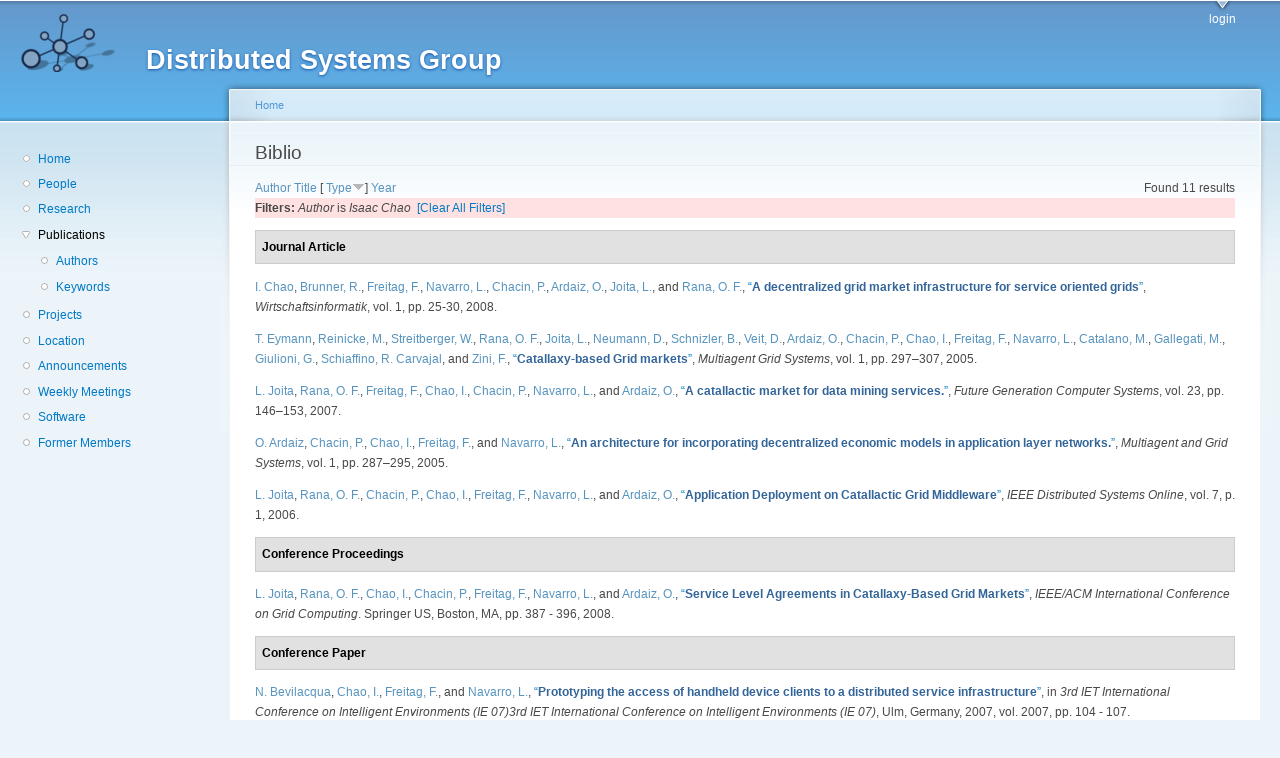

--- FILE ---
content_type: text/html; charset=utf-8
request_url: http://dsg.ac.upc.edu/biblio/?page=12&amp%3Bs=author&amp%3Bo=asc&amp%3Bf%5Bauthor%5D=10&s=type&o=desc&f%5Bauthor%5D=192
body_size: 36250
content:
<!DOCTYPE html PUBLIC "-//W3C//DTD XHTML+RDFa 1.0//EN"
  "http://www.w3.org/MarkUp/DTD/xhtml-rdfa-1.dtd">
<html xmlns="http://www.w3.org/1999/xhtml" xml:lang="en" version="XHTML+RDFa 1.0" dir="ltr"
  xmlns:content="http://purl.org/rss/1.0/modules/content/"
  xmlns:dc="http://purl.org/dc/terms/"
  xmlns:foaf="http://xmlns.com/foaf/0.1/"
  xmlns:og="http://ogp.me/ns#"
  xmlns:rdfs="http://www.w3.org/2000/01/rdf-schema#"
  xmlns:sioc="http://rdfs.org/sioc/ns#"
  xmlns:sioct="http://rdfs.org/sioc/types#"
  xmlns:skos="http://www.w3.org/2004/02/skos/core#"
  xmlns:xsd="http://www.w3.org/2001/XMLSchema#">

<head profile="http://www.w3.org/1999/xhtml/vocab">
  <meta http-equiv="Content-Type" content="text/html; charset=utf-8" />
<meta name="Generator" content="Drupal 7 (http://drupal.org)" />
<link rel="shortcut icon" href="http://dsg.ac.upc.edu/sites/default/files/dsg_icon_0.ico" type="image/vnd.microsoft.icon" />
  <title>Biblio | Distributed Systems Group</title>
  <style type="text/css" media="all">
@import url("http://dsg.ac.upc.edu/modules/system/system.base.css?srm2gf");
@import url("http://dsg.ac.upc.edu/modules/system/system.menus.css?srm2gf");
@import url("http://dsg.ac.upc.edu/modules/system/system.messages.css?srm2gf");
@import url("http://dsg.ac.upc.edu/modules/system/system.theme.css?srm2gf");
</style>
<style type="text/css" media="all">
@import url("http://dsg.ac.upc.edu/sites/all/modules/calendar/css/calendar_multiday.css?srm2gf");
@import url("http://dsg.ac.upc.edu/modules/comment/comment.css?srm2gf");
@import url("http://dsg.ac.upc.edu/modules/field/theme/field.css?srm2gf");
@import url("http://dsg.ac.upc.edu/modules/node/node.css?srm2gf");
@import url("http://dsg.ac.upc.edu/modules/search/search.css?srm2gf");
@import url("http://dsg.ac.upc.edu/modules/user/user.css?srm2gf");
@import url("http://dsg.ac.upc.edu/sites/all/modules/extlink/css/extlink.css?srm2gf");
@import url("http://dsg.ac.upc.edu/sites/all/modules/views/css/views.css?srm2gf");
</style>
<style type="text/css" media="all">
@import url("http://dsg.ac.upc.edu/sites/all/modules/ctools/css/ctools.css?srm2gf");
@import url("http://dsg.ac.upc.edu/sites/all/modules/biblio/biblio.css?srm2gf");
</style>
<style type="text/css" media="all">
@import url("http://dsg.ac.upc.edu/sites/default/files/color/garland-ae7f53f3/style.css?srm2gf");
</style>
<style type="text/css" media="print">
@import url("http://dsg.ac.upc.edu/themes/garland/print.css?srm2gf");
</style>

<!--[if lt IE 7]>
<link type="text/css" rel="stylesheet" href="http://dsg.ac.upc.edu/themes/garland/fix-ie.css?srm2gf" media="all" />
<![endif]-->
<style type="text/css" media="all">
@import url("http://dsg.ac.upc.edu/sites/default/files/css_injector/css_injector_1.css?srm2gf");
</style>
  <script type="text/javascript" src="http://dsg.ac.upc.edu/misc/jquery.js?v=1.4.4"></script>
<script type="text/javascript" src="http://dsg.ac.upc.edu/misc/jquery-extend-3.4.0.js?v=1.4.4"></script>
<script type="text/javascript" src="http://dsg.ac.upc.edu/misc/jquery-html-prefilter-3.5.0-backport.js?v=1.4.4"></script>
<script type="text/javascript" src="http://dsg.ac.upc.edu/misc/jquery.once.js?v=1.2"></script>
<script type="text/javascript" src="http://dsg.ac.upc.edu/misc/drupal.js?srm2gf"></script>
<script type="text/javascript" src="http://dsg.ac.upc.edu/sites/all/modules/admin_menu/admin_devel/admin_devel.js?srm2gf"></script>
<script type="text/javascript" src="http://dsg.ac.upc.edu/sites/all/modules/entityreference/js/entityreference.js?srm2gf"></script>
<script type="text/javascript" src="http://dsg.ac.upc.edu/sites/all/modules/extlink/js/extlink.js?srm2gf"></script>
<script type="text/javascript">
<!--//--><![CDATA[//><!--
jQuery.extend(Drupal.settings, {"basePath":"\/","pathPrefix":"","setHasJsCookie":0,"ajaxPageState":{"theme":"garland","theme_token":"zUaG17-7-4tAKb2FfK5eDweNlCEmvLtCF63nt7iEtYI","js":{"misc\/jquery.js":1,"misc\/jquery-extend-3.4.0.js":1,"misc\/jquery-html-prefilter-3.5.0-backport.js":1,"misc\/jquery.once.js":1,"misc\/drupal.js":1,"sites\/all\/modules\/admin_menu\/admin_devel\/admin_devel.js":1,"sites\/all\/modules\/entityreference\/js\/entityreference.js":1,"sites\/all\/modules\/extlink\/js\/extlink.js":1},"css":{"modules\/system\/system.base.css":1,"modules\/system\/system.menus.css":1,"modules\/system\/system.messages.css":1,"modules\/system\/system.theme.css":1,"sites\/all\/modules\/calendar\/css\/calendar_multiday.css":1,"modules\/comment\/comment.css":1,"modules\/field\/theme\/field.css":1,"modules\/node\/node.css":1,"modules\/search\/search.css":1,"modules\/user\/user.css":1,"sites\/all\/modules\/extlink\/css\/extlink.css":1,"sites\/all\/modules\/views\/css\/views.css":1,"sites\/all\/modules\/ctools\/css\/ctools.css":1,"sites\/all\/modules\/biblio\/biblio.css":1,"themes\/garland\/style.css":1,"themes\/garland\/print.css":1,"themes\/garland\/fix-ie.css":1,"public:\/\/css_injector\/css_injector_1.css":1}},"extlink":{"extTarget":0,"extClass":"ext","extLabel":"(link is external)","extImgClass":0,"extIconPlacement":"append","extSubdomains":1,"extExclude":"","extInclude":"","extCssExclude":"","extCssExplicit":"","extAlert":0,"extAlertText":"This link will take you to an external web site. We are not responsible for their content.","mailtoClass":"mailto","mailtoLabel":"(link sends e-mail)","extUseFontAwesome":false}});
//--><!]]>
</script>
</head>
<body class="html not-front not-logged-in one-sidebar sidebar-first page-biblio fluid-width" >
  <div id="skip-link">
    <a href="#main-content" class="element-invisible element-focusable">Skip to main content</a>
  </div>
      
  <div id="wrapper">
    <div id="container" class="clearfix">

      <div id="header">
        <div id="logo-floater">
                              <div id="branding"><strong><a href="/">
                          <img src="http://dsg.ac.upc.edu/sites/default/files/cnds-logo.png" alt="Distributed Systems Group " title="Distributed Systems Group " id="logo" />
                        <span>Distributed Systems Group</span>            </a></strong></div>
                          </div>

        <h2 class="element-invisible">Main menu</h2><ul class="links inline main-menu"><li class="menu-309 first last"><a href="/user/" title="">login</a></li>
</ul>              </div> <!-- /#header -->

              <div id="sidebar-first" class="sidebar">
            <div class="region region-sidebar-first">
    <div id="block-system-navigation" class="block block-system block-menu clearfix">

    
  <div class="content">
    <ul class="menu"><li class="first leaf"><a href="/" title="Home">Home</a></li>
<li class="leaf"><a href="/people/" title="">People</a></li>
<li class="leaf"><a href="/research/" title="">Research</a></li>
<li class="expanded active-trail"><a href="/biblio/" title="" class="active-trail active">Publications</a><ul class="menu"><li class="first leaf"><a href="/biblio/authors/">Authors</a></li>
<li class="last leaf"><a href="/biblio/keywords/">Keywords</a></li>
</ul></li>
<li class="leaf"><a href="/projects/" title="">Projects</a></li>
<li class="leaf"><a href="/location/" title="">Location</a></li>
<li class="leaf"><a href="/announcements/" title="">Announcements</a></li>
<li class="leaf"><a href="/wmeeting/" title="">Weekly Meetings</a></li>
<li class="leaf"><a href="/software/" title="">Software</a></li>
<li class="last leaf"><a href="/alumni/" title="">Former Members</a></li>
</ul>  </div>
</div>
  </div>
        </div>
      
      <div id="center"><div id="squeeze"><div class="right-corner"><div class="left-corner">
          <h2 class="element-invisible">You are here</h2><div class="breadcrumb"><a href="/">Home</a></div>                    <a id="main-content"></a>
          <div id="tabs-wrapper" class="clearfix">                                <h1 class="with-tabs">Biblio</h1>
                              </div>                                                  <div class="clearfix">
              <div class="region region-content">
    <div id="block-system-main" class="block block-system clearfix">

    
  <div class="content">
    <div id="biblio-header" class="clear-block"><div class="biblio-export">Found 11 results</div> <a href="/biblio/?page=12&amp;amp%3Bs=author&amp;amp%3Bo=asc&amp;amp%3Bf%5Bauthor%5D=10&amp;s=author&amp;o=asc&amp;f%5Bauthor%5D=192" title="Click a second time to reverse the sort order" class="active">Author</a>  <a href="/biblio/?page=12&amp;amp%3Bs=author&amp;amp%3Bo=asc&amp;amp%3Bf%5Bauthor%5D=10&amp;s=title&amp;o=asc&amp;f%5Bauthor%5D=192" title="Click a second time to reverse the sort order" class="active">Title</a>  [ <a href="/biblio/?page=12&amp;amp%3Bs=author&amp;amp%3Bo=asc&amp;amp%3Bf%5Bauthor%5D=10&amp;s=type&amp;o=asc&amp;f%5Bauthor%5D=192" title="Click a second time to reverse the sort order" class="active active">Type</a><img typeof="foaf:Image" src="http://dsg.ac.upc.edu/sites/all/modules/biblio/misc/arrow-asc.png" alt="(Asc)" />]  <a href="/biblio/?page=12&amp;amp%3Bs=author&amp;amp%3Bo=asc&amp;amp%3Bf%5Bauthor%5D=10&amp;s=year&amp;o=desc&amp;f%5Bauthor%5D=192" title="Click a second time to reverse the sort order" class="active">Year</a> <div class="biblio-filter-status"><div class="biblio-current-filters"><b>Filters: </b><em class="placeholder">Author</em> is <em class="placeholder">Isaac Chao</em>&nbsp;&nbsp;<a href="/biblio/filter/clear/?page=12&amp;amp%3Bs=author&amp;amp%3Bo=asc&amp;amp%3Bf%5Bauthor%5D=10&amp;s=type&amp;o=desc">[Clear All Filters]</a></div></div></div><div class="biblio-category-section"><div class="biblio-separator-bar">Journal Article</div><div class="biblio-entry"><span class="biblio-authors" ><a href="/biblio/?page=12&amp;amp%3Bs=author&amp;amp%3Bo=asc&amp;amp%3Bf%5Bauthor%5D=10&amp;s=type&amp;o=desc&amp;f%5Bauthor%5D=192" rel="nofollow" class="active">I.  Chao</a>, <a href="/biblio/?page=12&amp;amp%3Bs=author&amp;amp%3Bo=asc&amp;amp%3Bf%5Bauthor%5D=10&amp;s=type&amp;o=desc&amp;f%5Bauthor%5D=146" rel="nofollow" class="biblio-local-author active">Brunner, R.</a>, <a href="/biblio/?page=12&amp;amp%3Bs=author&amp;amp%3Bo=asc&amp;amp%3Bf%5Bauthor%5D=10&amp;s=type&amp;o=desc&amp;f%5Bauthor%5D=766" rel="nofollow" class="biblio-local-author active">Freitag, F.</a>, <a href="/biblio/?page=12&amp;amp%3Bs=author&amp;amp%3Bo=asc&amp;amp%3Bf%5Bauthor%5D=10&amp;s=type&amp;o=desc&amp;f%5Bauthor%5D=768" rel="nofollow" class="biblio-local-author active">Navarro, L.</a>, <a href="/biblio/?page=12&amp;amp%3Bs=author&amp;amp%3Bo=asc&amp;amp%3Bf%5Bauthor%5D=10&amp;s=type&amp;o=desc&amp;f%5Bauthor%5D=190" rel="nofollow" class="biblio-local-author active">Chacin, P.</a>, <a href="/biblio/?page=12&amp;amp%3Bs=author&amp;amp%3Bo=asc&amp;amp%3Bf%5Bauthor%5D=10&amp;s=type&amp;o=desc&amp;f%5Bauthor%5D=193" rel="nofollow" class="active">Ardaiz, O.</a>, <a href="/biblio/?page=12&amp;amp%3Bs=author&amp;amp%3Bo=asc&amp;amp%3Bf%5Bauthor%5D=10&amp;s=type&amp;o=desc&amp;f%5Bauthor%5D=194" rel="nofollow" class="active">Joita, L.</a>, and <a href="/biblio/?page=12&amp;amp%3Bs=author&amp;amp%3Bo=asc&amp;amp%3Bf%5Bauthor%5D=10&amp;s=type&amp;o=desc&amp;f%5Bauthor%5D=195" rel="nofollow" class="active">Rana, O. F.</a></span>, <a href="/node/418/">“<span class="biblio-title" >A decentralized grid market infrastructure for service oriented grids</span>”</a>, <span  style="font-style: italic;">Wirtschaftsinformatik</span>, vol. 1, pp. 25-30, 2008.<span class="Z3988" title="ctx_ver=Z39.88-2004&amp;rft_val_fmt=info%3Aofi%2Ffmt%3Akev%3Amtx%3Ajournal&amp;rft.atitle=A+decentralized+grid+market+infrastructure+for+service+oriented+grids&amp;rft.title=Wirtschaftsinformatik&amp;rft.issn=0937-6429&amp;rft.date=2008&amp;rft.volume=1&amp;rft.spage=25&amp;rft.epage=30&amp;rft.aulast=Chao&amp;rft.aufirst=Isaac&amp;rft.au=Brunner%2C+Ren%C3%A9&amp;rft.au=Freitag%2C+Felix&amp;rft.au=Navarro%2C+Leandro&amp;rft.au=Chacin%2C+Pablo&amp;rft.au=Ardaiz%2C+Oscar&amp;rft.au=Joita%2C+Liviu&amp;rft.au=Rana%2C+Omer"></span></div><div class="biblio-entry"><span class="biblio-authors" ><a href="/biblio/?page=12&amp;amp%3Bs=author&amp;amp%3Bo=asc&amp;amp%3Bf%5Bauthor%5D=10&amp;s=type&amp;o=desc&amp;f%5Bauthor%5D=216" rel="nofollow" class="active">T.  Eymann</a>, <a href="/biblio/?page=12&amp;amp%3Bs=author&amp;amp%3Bo=asc&amp;amp%3Bf%5Bauthor%5D=10&amp;s=type&amp;o=desc&amp;f%5Bauthor%5D=217" rel="nofollow" class="active">Reinicke, M.</a>, <a href="/biblio/?page=12&amp;amp%3Bs=author&amp;amp%3Bo=asc&amp;amp%3Bf%5Bauthor%5D=10&amp;s=type&amp;o=desc&amp;f%5Bauthor%5D=221" rel="nofollow" class="active">Streitberger, W.</a>, <a href="/biblio/?page=12&amp;amp%3Bs=author&amp;amp%3Bo=asc&amp;amp%3Bf%5Bauthor%5D=10&amp;s=type&amp;o=desc&amp;f%5Bauthor%5D=195" rel="nofollow" class="active">Rana, O. F.</a>, <a href="/biblio/?page=12&amp;amp%3Bs=author&amp;amp%3Bo=asc&amp;amp%3Bf%5Bauthor%5D=10&amp;s=type&amp;o=desc&amp;f%5Bauthor%5D=194" rel="nofollow" class="active">Joita, L.</a>, <a href="/biblio/?page=12&amp;amp%3Bs=author&amp;amp%3Bo=asc&amp;amp%3Bf%5Bauthor%5D=10&amp;s=type&amp;o=desc&amp;f%5Bauthor%5D=170" rel="nofollow" class="active">Neumann, D.</a>, <a href="/biblio/?page=12&amp;amp%3Bs=author&amp;amp%3Bo=asc&amp;amp%3Bf%5Bauthor%5D=10&amp;s=type&amp;o=desc&amp;f%5Bauthor%5D=222" rel="nofollow" class="active">Schnizler, B.</a>, <a href="/biblio/?page=12&amp;amp%3Bs=author&amp;amp%3Bo=asc&amp;amp%3Bf%5Bauthor%5D=10&amp;s=type&amp;o=desc&amp;f%5Bauthor%5D=223" rel="nofollow" class="active">Veit, D.</a>, <a href="/biblio/?page=12&amp;amp%3Bs=author&amp;amp%3Bo=asc&amp;amp%3Bf%5Bauthor%5D=10&amp;s=type&amp;o=desc&amp;f%5Bauthor%5D=193" rel="nofollow" class="active">Ardaiz, O.</a>, <a href="/biblio/?page=12&amp;amp%3Bs=author&amp;amp%3Bo=asc&amp;amp%3Bf%5Bauthor%5D=10&amp;s=type&amp;o=desc&amp;f%5Bauthor%5D=190" rel="nofollow" class="biblio-local-author active">Chacin, P.</a>, <a href="/biblio/?page=12&amp;amp%3Bs=author&amp;amp%3Bo=asc&amp;amp%3Bf%5Bauthor%5D=10&amp;s=type&amp;o=desc&amp;f%5Bauthor%5D=192" rel="nofollow" class="active">Chao, I.</a>, <a href="/biblio/?page=12&amp;amp%3Bs=author&amp;amp%3Bo=asc&amp;amp%3Bf%5Bauthor%5D=10&amp;s=type&amp;o=desc&amp;f%5Bauthor%5D=766" rel="nofollow" class="biblio-local-author active">Freitag, F.</a>, <a href="/biblio/?page=12&amp;amp%3Bs=author&amp;amp%3Bo=asc&amp;amp%3Bf%5Bauthor%5D=10&amp;s=type&amp;o=desc&amp;f%5Bauthor%5D=768" rel="nofollow" class="biblio-local-author active">Navarro, L.</a>, <a href="/biblio/?page=12&amp;amp%3Bs=author&amp;amp%3Bo=asc&amp;amp%3Bf%5Bauthor%5D=10&amp;s=type&amp;o=desc&amp;f%5Bauthor%5D=224" rel="nofollow" class="active">Catalano, M.</a>, <a href="/biblio/?page=12&amp;amp%3Bs=author&amp;amp%3Bo=asc&amp;amp%3Bf%5Bauthor%5D=10&amp;s=type&amp;o=desc&amp;f%5Bauthor%5D=225" rel="nofollow" class="active">Gallegati, M.</a>, <a href="/biblio/?page=12&amp;amp%3Bs=author&amp;amp%3Bo=asc&amp;amp%3Bf%5Bauthor%5D=10&amp;s=type&amp;o=desc&amp;f%5Bauthor%5D=226" rel="nofollow" class="active">Giulioni, G.</a>, <a href="/biblio/?page=12&amp;amp%3Bs=author&amp;amp%3Bo=asc&amp;amp%3Bf%5Bauthor%5D=10&amp;s=type&amp;o=desc&amp;f%5Bauthor%5D=227" rel="nofollow" class="active">Schiaffino, R. Carvajal</a>, and <a href="/biblio/?page=12&amp;amp%3Bs=author&amp;amp%3Bo=asc&amp;amp%3Bf%5Bauthor%5D=10&amp;s=type&amp;o=desc&amp;f%5Bauthor%5D=228" rel="nofollow" class="active">Zini, F.</a></span>, <a href="/node/453/">“<span class="biblio-title" >Catallaxy-based Grid markets</span>”</a>, <span  style="font-style: italic;">Multiagent Grid Systems</span>, vol. 1, pp. 297–307, 2005.<span class="Z3988" title="ctx_ver=Z39.88-2004&amp;rft_val_fmt=info%3Aofi%2Ffmt%3Akev%3Amtx%3Ajournal&amp;rft.atitle=Catallaxy-based+Grid+markets&amp;rft.title=Multiagent+Grid+Systems&amp;rft.date=2005&amp;rft.volume=1&amp;rft.spage=297%E2%80%93307&amp;rft.aulast=Eymann&amp;rft.aufirst=Torsten&amp;rft.au=Reinicke%2C+Michael&amp;rft.au=Streitberger%2C+Werner&amp;rft.au=Rana%2C+Omer&amp;rft.au=Joita%2C+Liviu&amp;rft.au=Neumann%2C+Dirk&amp;rft.au=Schnizler%2C+Bj%C3%B6rn&amp;rft.au=Veit%2C+Daniel&amp;rft.au=Ardaiz%2C+Oscar&amp;rft.au=Chacin%2C+Pablo&amp;rft.au=Chao%2C+Isaac&amp;rft.au=Freitag%2C+Felix&amp;rft.au=Navarro%2C+Leandro&amp;rft.au=Catalano%2C+Michele&amp;rft.au=Gallegati%2C+Mauro&amp;rft.au=Giulioni%2C+Gianfranco&amp;rft.au=Schiaffino%2C+Rub%C3%A9n&amp;rft.au=Zini%2C+Floriano&amp;rft.pub=IOS+Press&amp;rft.place=Amsterdam%2C+The+Netherlands%2C+The+Netherlands"></span></div><div class="biblio-entry"><span class="biblio-authors" ><a href="/biblio/?page=12&amp;amp%3Bs=author&amp;amp%3Bo=asc&amp;amp%3Bf%5Bauthor%5D=10&amp;s=type&amp;o=desc&amp;f%5Bauthor%5D=194" rel="nofollow" class="active">L.  Joita</a>, <a href="/biblio/?page=12&amp;amp%3Bs=author&amp;amp%3Bo=asc&amp;amp%3Bf%5Bauthor%5D=10&amp;s=type&amp;o=desc&amp;f%5Bauthor%5D=195" rel="nofollow" class="active">Rana, O. F.</a>, <a href="/biblio/?page=12&amp;amp%3Bs=author&amp;amp%3Bo=asc&amp;amp%3Bf%5Bauthor%5D=10&amp;s=type&amp;o=desc&amp;f%5Bauthor%5D=766" rel="nofollow" class="biblio-local-author active">Freitag, F.</a>, <a href="/biblio/?page=12&amp;amp%3Bs=author&amp;amp%3Bo=asc&amp;amp%3Bf%5Bauthor%5D=10&amp;s=type&amp;o=desc&amp;f%5Bauthor%5D=192" rel="nofollow" class="active">Chao, I.</a>, <a href="/biblio/?page=12&amp;amp%3Bs=author&amp;amp%3Bo=asc&amp;amp%3Bf%5Bauthor%5D=10&amp;s=type&amp;o=desc&amp;f%5Bauthor%5D=190" rel="nofollow" class="biblio-local-author active">Chacin, P.</a>, <a href="/biblio/?page=12&amp;amp%3Bs=author&amp;amp%3Bo=asc&amp;amp%3Bf%5Bauthor%5D=10&amp;s=type&amp;o=desc&amp;f%5Bauthor%5D=768" rel="nofollow" class="biblio-local-author active">Navarro, L.</a>, and <a href="/biblio/?page=12&amp;amp%3Bs=author&amp;amp%3Bo=asc&amp;amp%3Bf%5Bauthor%5D=10&amp;s=type&amp;o=desc&amp;f%5Bauthor%5D=193" rel="nofollow" class="active">Ardaiz, O.</a></span>, <a href="/node/443/">“<span class="biblio-title" >A catallactic market for data mining services.</span>”</a>, <span  style="font-style: italic;">Future Generation Computer Systems</span>, vol. 23, pp. 146–153, 2007.<span class="Z3988" title="ctx_ver=Z39.88-2004&amp;rft_val_fmt=info%3Aofi%2Ffmt%3Akev%3Amtx%3Ajournal&amp;rft.atitle=A+catallactic+market+for+data+mining+services.&amp;rft.title=Future+Generation+Computer+Systems&amp;rft.date=2007&amp;rft.volume=23&amp;rft.spage=146%E2%80%93153&amp;rft.aulast=Joita&amp;rft.aufirst=Liviu&amp;rft.au=Rana%2C+Omer&amp;rft.au=Freitag%2C+Felix&amp;rft.au=Chao%2C+Isaac&amp;rft.au=Chacin%2C+Pablo&amp;rft.au=Navarro%2C+Leandro&amp;rft.au=Ardaiz%2C+Oscar"></span></div><div class="biblio-entry"><span class="biblio-authors" ><a href="/biblio/?page=12&amp;amp%3Bs=author&amp;amp%3Bo=asc&amp;amp%3Bf%5Bauthor%5D=10&amp;s=type&amp;o=desc&amp;f%5Bauthor%5D=193" rel="nofollow" class="active">O.  Ardaiz</a>, <a href="/biblio/?page=12&amp;amp%3Bs=author&amp;amp%3Bo=asc&amp;amp%3Bf%5Bauthor%5D=10&amp;s=type&amp;o=desc&amp;f%5Bauthor%5D=190" rel="nofollow" class="biblio-local-author active">Chacin, P.</a>, <a href="/biblio/?page=12&amp;amp%3Bs=author&amp;amp%3Bo=asc&amp;amp%3Bf%5Bauthor%5D=10&amp;s=type&amp;o=desc&amp;f%5Bauthor%5D=192" rel="nofollow" class="active">Chao, I.</a>, <a href="/biblio/?page=12&amp;amp%3Bs=author&amp;amp%3Bo=asc&amp;amp%3Bf%5Bauthor%5D=10&amp;s=type&amp;o=desc&amp;f%5Bauthor%5D=766" rel="nofollow" class="biblio-local-author active">Freitag, F.</a>, and <a href="/biblio/?page=12&amp;amp%3Bs=author&amp;amp%3Bo=asc&amp;amp%3Bf%5Bauthor%5D=10&amp;s=type&amp;o=desc&amp;f%5Bauthor%5D=768" rel="nofollow" class="biblio-local-author active">Navarro, L.</a></span>, <a href="/node/456/">“<span class="biblio-title" >An architecture for incorporating decentralized economic models in application layer networks.</span>”</a>, <span  style="font-style: italic;">Multiagent and Grid Systems</span>, vol. 1, pp. 287–295, 2005.<span class="Z3988" title="ctx_ver=Z39.88-2004&amp;rft_val_fmt=info%3Aofi%2Ffmt%3Akev%3Amtx%3Ajournal&amp;rft.atitle=An+architecture+for+incorporating+decentralized+economic+models+in+application+layer+networks.&amp;rft.title=Multiagent+and+Grid+Systems&amp;rft.date=2005&amp;rft.volume=1&amp;rft.spage=287%E2%80%93295&amp;rft.aulast=Ardaiz&amp;rft.aufirst=Oscar&amp;rft.au=Chacin%2C+Pablo&amp;rft.au=Chao%2C+Isaac&amp;rft.au=Freitag%2C+Felix&amp;rft.au=Navarro%2C+Leandro"></span></div><div class="biblio-entry"><span class="biblio-authors" ><a href="/biblio/?page=12&amp;amp%3Bs=author&amp;amp%3Bo=asc&amp;amp%3Bf%5Bauthor%5D=10&amp;s=type&amp;o=desc&amp;f%5Bauthor%5D=194" rel="nofollow" class="active">L.  Joita</a>, <a href="/biblio/?page=12&amp;amp%3Bs=author&amp;amp%3Bo=asc&amp;amp%3Bf%5Bauthor%5D=10&amp;s=type&amp;o=desc&amp;f%5Bauthor%5D=195" rel="nofollow" class="active">Rana, O. F.</a>, <a href="/biblio/?page=12&amp;amp%3Bs=author&amp;amp%3Bo=asc&amp;amp%3Bf%5Bauthor%5D=10&amp;s=type&amp;o=desc&amp;f%5Bauthor%5D=190" rel="nofollow" class="biblio-local-author active">Chacin, P.</a>, <a href="/biblio/?page=12&amp;amp%3Bs=author&amp;amp%3Bo=asc&amp;amp%3Bf%5Bauthor%5D=10&amp;s=type&amp;o=desc&amp;f%5Bauthor%5D=192" rel="nofollow" class="active">Chao, I.</a>, <a href="/biblio/?page=12&amp;amp%3Bs=author&amp;amp%3Bo=asc&amp;amp%3Bf%5Bauthor%5D=10&amp;s=type&amp;o=desc&amp;f%5Bauthor%5D=766" rel="nofollow" class="biblio-local-author active">Freitag, F.</a>, <a href="/biblio/?page=12&amp;amp%3Bs=author&amp;amp%3Bo=asc&amp;amp%3Bf%5Bauthor%5D=10&amp;s=type&amp;o=desc&amp;f%5Bauthor%5D=768" rel="nofollow" class="biblio-local-author active">Navarro, L.</a>, and <a href="/biblio/?page=12&amp;amp%3Bs=author&amp;amp%3Bo=asc&amp;amp%3Bf%5Bauthor%5D=10&amp;s=type&amp;o=desc&amp;f%5Bauthor%5D=193" rel="nofollow" class="active">Ardaiz, O.</a></span>, <a href="/node/449/">“<span class="biblio-title" >Application Deployment on Catallactic Grid Middleware</span>”</a>, <span  style="font-style: italic;">IEEE Distributed Systems Online</span>, vol. 7, p. 1, 2006.<span class="Z3988" title="ctx_ver=Z39.88-2004&amp;rft_val_fmt=info%3Aofi%2Ffmt%3Akev%3Amtx%3Ajournal&amp;rft.atitle=Application+Deployment+on+Catallactic+Grid+Middleware&amp;rft.title=IEEE+Distributed+Systems+Online&amp;rft.date=2006&amp;rft.volume=7&amp;rft.spage=1&amp;rft.aulast=Joita&amp;rft.aufirst=Liviu&amp;rft.au=Rana%2C+Omer&amp;rft.au=Chacin%2C+Pablo&amp;rft.au=Chao%2C+Isaac&amp;rft.au=Freitag%2C+Felix&amp;rft.au=Navarro%2C+Leandro&amp;rft.au=Ardaiz%2C+Oscar&amp;rft.pub=IEEE+Educational+Activities+Department&amp;rft.place=Piscataway%2C+NJ%2C+USA"></span></div></div><div class="biblio-category-section"><div class="biblio-separator-bar">Conference Proceedings</div><div class="biblio-entry"><span class="biblio-authors" ><a href="/biblio/?page=12&amp;amp%3Bs=author&amp;amp%3Bo=asc&amp;amp%3Bf%5Bauthor%5D=10&amp;s=type&amp;o=desc&amp;f%5Bauthor%5D=194" rel="nofollow" class="active">L.  Joita</a>, <a href="/biblio/?page=12&amp;amp%3Bs=author&amp;amp%3Bo=asc&amp;amp%3Bf%5Bauthor%5D=10&amp;s=type&amp;o=desc&amp;f%5Bauthor%5D=195" rel="nofollow" class="active">Rana, O. F.</a>, <a href="/biblio/?page=12&amp;amp%3Bs=author&amp;amp%3Bo=asc&amp;amp%3Bf%5Bauthor%5D=10&amp;s=type&amp;o=desc&amp;f%5Bauthor%5D=192" rel="nofollow" class="active">Chao, I.</a>, <a href="/biblio/?page=12&amp;amp%3Bs=author&amp;amp%3Bo=asc&amp;amp%3Bf%5Bauthor%5D=10&amp;s=type&amp;o=desc&amp;f%5Bauthor%5D=190" rel="nofollow" class="biblio-local-author active">Chacin, P.</a>, <a href="/biblio/?page=12&amp;amp%3Bs=author&amp;amp%3Bo=asc&amp;amp%3Bf%5Bauthor%5D=10&amp;s=type&amp;o=desc&amp;f%5Bauthor%5D=766" rel="nofollow" class="biblio-local-author active">Freitag, F.</a>, <a href="/biblio/?page=12&amp;amp%3Bs=author&amp;amp%3Bo=asc&amp;amp%3Bf%5Bauthor%5D=10&amp;s=type&amp;o=desc&amp;f%5Bauthor%5D=768" rel="nofollow" class="biblio-local-author active">Navarro, L.</a>, and <a href="/biblio/?page=12&amp;amp%3Bs=author&amp;amp%3Bo=asc&amp;amp%3Bf%5Bauthor%5D=10&amp;s=type&amp;o=desc&amp;f%5Bauthor%5D=193" rel="nofollow" class="active">Ardaiz, O.</a></span>, <a href="/node/426/">“<span class="biblio-title" >Service Level Agreements in Catallaxy-Based Grid Markets</span>”</a>, <span  style="font-style: italic;">IEEE/ACM International Conference on Grid Computing</span>. Springer US, Boston, MA, pp. 387 - 396, 2008.<span class="Z3988" title="ctx_ver=Z39.88-2004&amp;rft_val_fmt=info%3Aofi%2Ffmt%3Akev%3Amtx%3Adc&amp;rft.title=Service+Level+Agreements+in+Catallaxy-Based+Grid+Markets&amp;rft.isbn=978-0-387-78446-5&amp;rft.date=2008&amp;rft.spage=387&amp;rft.epage=396&amp;rft.aulast=Joita&amp;rft.aufirst=Liviu&amp;rft.au=Rana%2C+Omer&amp;rft.au=Chao%2C+Isaac&amp;rft.au=Chacin%2C+Pablo&amp;rft.au=Freitag%2C+Felix&amp;rft.au=Navarro%2C+Leandro&amp;rft.au=Ardaiz%2C+Oscar&amp;rft.pub=Springer+US&amp;rft.place=Boston%2C+MA&amp;rft_id=info%3Adoi%2F10.1007%2F978-0-387-78446-5_26"></span></div></div><div class="biblio-category-section"><div class="biblio-separator-bar">Conference Paper</div><div class="biblio-entry"><span class="biblio-authors" ><a href="/biblio/?page=12&amp;amp%3Bs=author&amp;amp%3Bo=asc&amp;amp%3Bf%5Bauthor%5D=10&amp;s=type&amp;o=desc&amp;f%5Bauthor%5D=211" rel="nofollow" class="active">N.  Bevilacqua</a>, <a href="/biblio/?page=12&amp;amp%3Bs=author&amp;amp%3Bo=asc&amp;amp%3Bf%5Bauthor%5D=10&amp;s=type&amp;o=desc&amp;f%5Bauthor%5D=192" rel="nofollow" class="active">Chao, I.</a>, <a href="/biblio/?page=12&amp;amp%3Bs=author&amp;amp%3Bo=asc&amp;amp%3Bf%5Bauthor%5D=10&amp;s=type&amp;o=desc&amp;f%5Bauthor%5D=766" rel="nofollow" class="biblio-local-author active">Freitag, F.</a>, and <a href="/biblio/?page=12&amp;amp%3Bs=author&amp;amp%3Bo=asc&amp;amp%3Bf%5Bauthor%5D=10&amp;s=type&amp;o=desc&amp;f%5Bauthor%5D=768" rel="nofollow" class="biblio-local-author active">Navarro, L.</a></span>, <a href="/node/440/">“<span class="biblio-title" >Prototyping the access of handheld device clients to a distributed service infrastructure</span>”</a>, in <span  style="font-style: italic;">3rd IET International Conference on Intelligent Environments (IE 07)3rd IET International Conference on Intelligent Environments (IE 07)</span>, Ulm, Germany, 2007, vol. 2007, pp. 104 - 107.<span class="Z3988" title="ctx_ver=Z39.88-2004&amp;rft_val_fmt=info%3Aofi%2Ffmt%3Akev%3Amtx%3Adc&amp;rft.title=Prototyping+the+access+of+handheld+device+clients+to+a+distributed+service+infrastructure&amp;rft.isbn=978+0+86341+853+2&amp;rft.date=2007&amp;rft.volume=2007&amp;rft.spage=104&amp;rft.epage=107&amp;rft.aulast=Bevilacqua&amp;rft.aufirst=N.&amp;rft.au=Chao%2C+I.&amp;rft.au=Freitag%2C+F.&amp;rft.au=Navarro%2C+L.&amp;rft.pub=IEE&amp;rft.place=Ulm%2C+Germany&amp;rft_id=info%3Adoi%2F10.1049%2Fcp%3A20070354"></span></div><div class="biblio-entry"><span class="biblio-authors" ><a href="/biblio/?page=12&amp;amp%3Bs=author&amp;amp%3Bo=asc&amp;amp%3Bf%5Bauthor%5D=10&amp;s=type&amp;o=desc&amp;f%5Bauthor%5D=766" rel="nofollow" class="biblio-local-author active">F.  Freitag</a>, <a href="/biblio/?page=12&amp;amp%3Bs=author&amp;amp%3Bo=asc&amp;amp%3Bf%5Bauthor%5D=10&amp;s=type&amp;o=desc&amp;f%5Bauthor%5D=190" rel="nofollow" class="biblio-local-author active">Chacin, P.</a>, <a href="/biblio/?page=12&amp;amp%3Bs=author&amp;amp%3Bo=asc&amp;amp%3Bf%5Bauthor%5D=10&amp;s=type&amp;o=desc&amp;f%5Bauthor%5D=192" rel="nofollow" class="active">Chao, I.</a>, <a href="/biblio/?page=12&amp;amp%3Bs=author&amp;amp%3Bo=asc&amp;amp%3Bf%5Bauthor%5D=10&amp;s=type&amp;o=desc&amp;f%5Bauthor%5D=146" rel="nofollow" class="biblio-local-author active">Brunner, R.</a>, <a href="/biblio/?page=12&amp;amp%3Bs=author&amp;amp%3Bo=asc&amp;amp%3Bf%5Bauthor%5D=10&amp;s=type&amp;o=desc&amp;f%5Bauthor%5D=768" rel="nofollow" class="biblio-local-author active">Navarro, L.</a>, <a href="/biblio/?page=12&amp;amp%3Bs=author&amp;amp%3Bo=asc&amp;amp%3Bf%5Bauthor%5D=10&amp;s=type&amp;o=desc&amp;f%5Bauthor%5D=193" rel="nofollow" class="active">Ardaiz, O.</a>, and <a href="/biblio/?page=12&amp;amp%3Bs=author&amp;amp%3Bo=asc&amp;amp%3Bf%5Bauthor%5D=10&amp;s=type&amp;o=desc&amp;f%5Bauthor%5D=214" rel="nofollow" class="active">Wolter, K.</a></span>, <a href="/node/444/">“<span class="biblio-title" >Performance Measuring Framework for Grid Market Middleware.</span>”</a>, in <span  style="font-style: italic;">Lecture Notes in Computer Science</span>, 2007, vol. 4748, pp. 141–153.<span class="Z3988" title="ctx_ver=Z39.88-2004&amp;rft_val_fmt=info%3Aofi%2Ffmt%3Akev%3Amtx%3Adc&amp;rft.title=Performance+Measuring+Framework+for+Grid+Market+Middleware.&amp;rft.isbn=978-3-540-75210-3&amp;rft.date=2007&amp;rft.volume=4748&amp;rft.spage=141%E2%80%93153&amp;rft.aulast=Freitag&amp;rft.aufirst=Felix&amp;rft.au=Chacin%2C+Pablo&amp;rft.au=Chao%2C+Isaac&amp;rft.au=Brunner%2C+Ren%C3%A9&amp;rft.au=Navarro%2C+Leandro&amp;rft.au=Ardaiz%2C+Oscar&amp;rft.au=Wolter%2C+Katinka&amp;rft.pub=Springer"></span></div><div class="biblio-entry"><span class="biblio-authors" ><a href="/biblio/?page=12&amp;amp%3Bs=author&amp;amp%3Bo=asc&amp;amp%3Bf%5Bauthor%5D=10&amp;s=type&amp;o=desc&amp;f%5Bauthor%5D=190" rel="nofollow" class="biblio-local-author active">P.  Chacin</a>, <a href="/biblio/?page=12&amp;amp%3Bs=author&amp;amp%3Bo=asc&amp;amp%3Bf%5Bauthor%5D=10&amp;s=type&amp;o=desc&amp;f%5Bauthor%5D=766" rel="nofollow" class="biblio-local-author active">Freitag, F.</a>, <a href="/biblio/?page=12&amp;amp%3Bs=author&amp;amp%3Bo=asc&amp;amp%3Bf%5Bauthor%5D=10&amp;s=type&amp;o=desc&amp;f%5Bauthor%5D=768" rel="nofollow" class="biblio-local-author active">Navarro, L.</a>, <a href="/biblio/?page=12&amp;amp%3Bs=author&amp;amp%3Bo=asc&amp;amp%3Bf%5Bauthor%5D=10&amp;s=type&amp;o=desc&amp;f%5Bauthor%5D=192" rel="nofollow" class="active">Chao, I.</a>, <a href="/biblio/?page=12&amp;amp%3Bs=author&amp;amp%3Bo=asc&amp;amp%3Bf%5Bauthor%5D=10&amp;s=type&amp;o=desc&amp;f%5Bauthor%5D=193" rel="nofollow" class="active">Ardaiz, O.</a>, <a href="/biblio/?page=12&amp;amp%3Bs=author&amp;amp%3Bo=asc&amp;amp%3Bf%5Bauthor%5D=10&amp;s=type&amp;o=desc&amp;f%5Bauthor%5D=229" rel="nofollow" class="active">Stavrakakis, I.</a>, and <a href="/biblio/?page=12&amp;amp%3Bs=author&amp;amp%3Bo=asc&amp;amp%3Bf%5Bauthor%5D=10&amp;s=type&amp;o=desc&amp;f%5Bauthor%5D=230" rel="nofollow" class="active">Smirnov, M.</a></span>, <a href="/node/455/">“<span class="biblio-title" >Integration of Decentralized Economic Models for Resource Self-management in Application Layer Networks.</span>”</a>, in <span  style="font-style: italic;">Lecture Notes in Computer Science</span>, 2005, vol. 3854, pp. 214–225.<span class="Z3988" title="ctx_ver=Z39.88-2004&amp;rft_val_fmt=info%3Aofi%2Ffmt%3Akev%3Amtx%3Adc&amp;rft.title=Integration+of+Decentralized+Economic+Models+for+Resource+Self-management+in+Application+Layer+Networks.&amp;rft.isbn=3-540-32992-7&amp;rft.date=2005&amp;rft.volume=3854&amp;rft.spage=214%E2%80%93225&amp;rft.aulast=Chacin&amp;rft.aufirst=Pablo&amp;rft.au=Freitag%2C+Felix&amp;rft.au=Navarro%2C+Leandro&amp;rft.au=Chao%2C+Isaac&amp;rft.au=Ardaiz%2C+Oscar&amp;rft.au=Stavrakakis%2C+Ioannis&amp;rft.au=Smirnov%2C+Michael&amp;rft.pub=Springer"></span></div><div class="biblio-entry"><span class="biblio-authors" ><a href="/biblio/?page=12&amp;amp%3Bs=author&amp;amp%3Bo=asc&amp;amp%3Bf%5Bauthor%5D=10&amp;s=type&amp;o=desc&amp;f%5Bauthor%5D=146" rel="nofollow" class="biblio-local-author active">R.  Brunner</a>, <a href="/biblio/?page=12&amp;amp%3Bs=author&amp;amp%3Bo=asc&amp;amp%3Bf%5Bauthor%5D=10&amp;s=type&amp;o=desc&amp;f%5Bauthor%5D=192" rel="nofollow" class="active">Chao, I.</a>, <a href="/biblio/?page=12&amp;amp%3Bs=author&amp;amp%3Bo=asc&amp;amp%3Bf%5Bauthor%5D=10&amp;s=type&amp;o=desc&amp;f%5Bauthor%5D=190" rel="nofollow" class="biblio-local-author active">Chacin, P.</a>, <a href="/biblio/?page=12&amp;amp%3Bs=author&amp;amp%3Bo=asc&amp;amp%3Bf%5Bauthor%5D=10&amp;s=type&amp;o=desc&amp;f%5Bauthor%5D=766" rel="nofollow" class="biblio-local-author active">Freitag, F.</a>, <a href="/biblio/?page=12&amp;amp%3Bs=author&amp;amp%3Bo=asc&amp;amp%3Bf%5Bauthor%5D=10&amp;s=type&amp;o=desc&amp;f%5Bauthor%5D=768" rel="nofollow" class="biblio-local-author active">Navarro, L.</a>, <a href="/biblio/?page=12&amp;amp%3Bs=author&amp;amp%3Bo=asc&amp;amp%3Bf%5Bauthor%5D=10&amp;s=type&amp;o=desc&amp;f%5Bauthor%5D=193" rel="nofollow" class="active">Ardaiz, O.</a>, <a href="/biblio/?page=12&amp;amp%3Bs=author&amp;amp%3Bo=asc&amp;amp%3Bf%5Bauthor%5D=10&amp;s=type&amp;o=desc&amp;f%5Bauthor%5D=194" rel="nofollow" class="active">Joita, L.</a>, and <a href="/biblio/?page=12&amp;amp%3Bs=author&amp;amp%3Bo=asc&amp;amp%3Bf%5Bauthor%5D=10&amp;s=type&amp;o=desc&amp;f%5Bauthor%5D=195" rel="nofollow" class="active">Rana, O. F.</a></span>, <a href="/node/446/">“<span class="biblio-title" >Assessing a Distributed Market Infrastructure for Economics-Based Service Selection</span>”</a>, in <span  style="font-style: italic;">GADA’07 On the Move to Meaningful Internet Systems</span>, Vilamoura, Portugal, 2007, Springer., vol. 4804, pp. 1403–1416.<span class="Z3988" title="ctx_ver=Z39.88-2004&amp;rft_val_fmt=info%3Aofi%2Ffmt%3Akev%3Amtx%3Adc&amp;rft.title=Assessing+a+Distributed+Market+Infrastructure+for+Economics-Based+Service+Selection&amp;rft.isbn=978-3-540-76835-7&amp;rft.date=2007&amp;rft.volume=4804&amp;rft.spage=1403%E2%80%931416&amp;rft.aulast=Brunner&amp;rft.aufirst=Ren%C3%A9&amp;rft.au=Chao%2C+Isaac&amp;rft.au=Chacin%2C+Pablo&amp;rft.au=Freitag%2C+Felix&amp;rft.au=Navarro%2C+Leandro&amp;rft.au=Ardaiz%2C+Oscar&amp;rft.au=Joita%2C+Liviu&amp;rft.au=Rana%2C+Omer&amp;rft.pub=Robert+Meersman+and+Zahir+Tari&amp;rft.place=Vilamoura%2C+Portugal"></span></div><div class="biblio-entry"><span class="biblio-authors" ><a href="/biblio/?page=12&amp;amp%3Bs=author&amp;amp%3Bo=asc&amp;amp%3Bf%5Bauthor%5D=10&amp;s=type&amp;o=desc&amp;f%5Bauthor%5D=194" rel="nofollow" class="active">L.  Joita</a>, <a href="/biblio/?page=12&amp;amp%3Bs=author&amp;amp%3Bo=asc&amp;amp%3Bf%5Bauthor%5D=10&amp;s=type&amp;o=desc&amp;f%5Bauthor%5D=195" rel="nofollow" class="active">Rana, O. F.</a>, <a href="/biblio/?page=12&amp;amp%3Bs=author&amp;amp%3Bo=asc&amp;amp%3Bf%5Bauthor%5D=10&amp;s=type&amp;o=desc&amp;f%5Bauthor%5D=190" rel="nofollow" class="biblio-local-author active">Chacin, P.</a>, <a href="/biblio/?page=12&amp;amp%3Bs=author&amp;amp%3Bo=asc&amp;amp%3Bf%5Bauthor%5D=10&amp;s=type&amp;o=desc&amp;f%5Bauthor%5D=192" rel="nofollow" class="active">Chao, I.</a>, <a href="/biblio/?page=12&amp;amp%3Bs=author&amp;amp%3Bo=asc&amp;amp%3Bf%5Bauthor%5D=10&amp;s=type&amp;o=desc&amp;f%5Bauthor%5D=766" rel="nofollow" class="biblio-local-author active">Freitag, F.</a>, <a href="/biblio/?page=12&amp;amp%3Bs=author&amp;amp%3Bo=asc&amp;amp%3Bf%5Bauthor%5D=10&amp;s=type&amp;o=desc&amp;f%5Bauthor%5D=768" rel="nofollow" class="biblio-local-author active">Navarro, L.</a>, and <a href="/biblio/?page=12&amp;amp%3Bs=author&amp;amp%3Bo=asc&amp;amp%3Bf%5Bauthor%5D=10&amp;s=type&amp;o=desc&amp;f%5Bauthor%5D=193" rel="nofollow" class="active">Ardaiz, O.</a></span>, <a href="/node/452/">“<span class="biblio-title" >Application Deployment using Catallactic Grid middleware</span>”</a>, in <span  style="font-style: italic;">MGC’05: Proceedings of the 3rd international workshop on Middleware for grid computing</span>, New York, NY, USA, 2005, pp. 1–6.<span class="Z3988" title="ctx_ver=Z39.88-2004&amp;rft_val_fmt=info%3Aofi%2Ffmt%3Akev%3Amtx%3Adc&amp;rft.title=Application+Deployment+using+Catallactic+Grid+middleware&amp;rft.isbn=1-59593-269-0&amp;rft.date=2005&amp;rft.spage=1%E2%80%936&amp;rft.aulast=Joita&amp;rft.aufirst=Liviu&amp;rft.au=Rana%2C+Omer&amp;rft.au=Chacin%2C+Pablo&amp;rft.au=Chao%2C+Isaac&amp;rft.au=Freitag%2C+Felix&amp;rft.au=Navarro%2C+Leandro&amp;rft.au=Ardaiz%2C+Oscar&amp;rft.pub=ACM&amp;rft.place=New+York%2C+NY%2C+USA"></span></div></div>  </div>
</div>
  </div>
          </div>
                      <div class="region region-footer">
    <div id="block-system-powered-by" class="block block-system clearfix">

    
  <div class="content">
    <span>Powered by <a href="https://www.drupal.org">Drupal</a></span>  </div>
</div>
  </div>
      </div></div></div></div> <!-- /.left-corner, /.right-corner, /#squeeze, /#center -->

      
    </div> <!-- /#container -->
  </div> <!-- /#wrapper -->
  </body>
</html>
